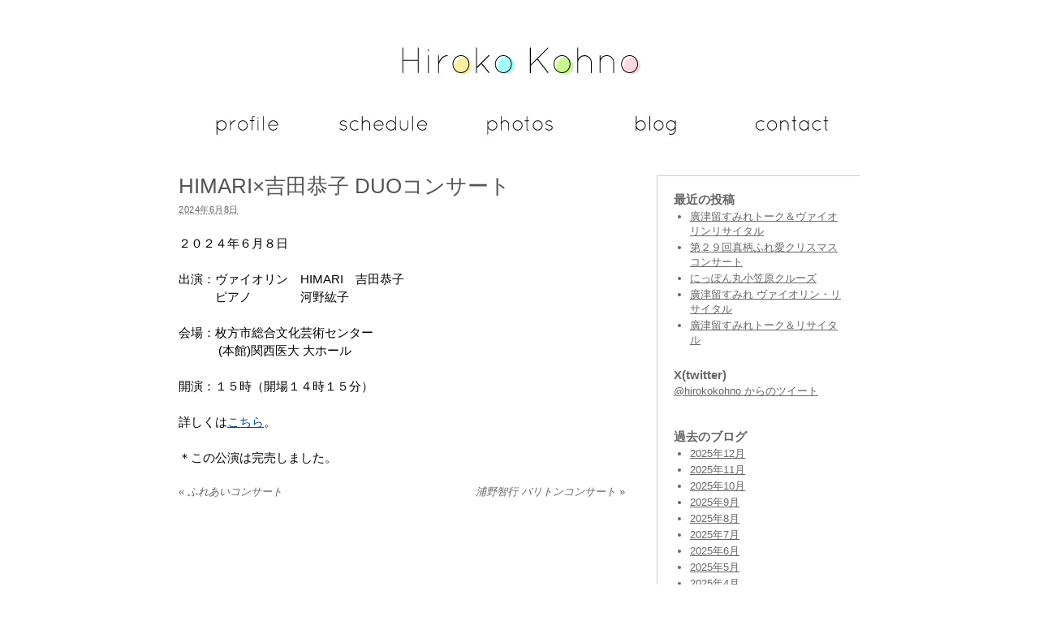

--- FILE ---
content_type: text/html; charset=UTF-8
request_url: http://www.hirokokohno.com/?p=2966
body_size: 5427
content:
<!DOCTYPE html PUBLIC "-//W3C//DTD XHTML 1.0 Transitional//EN" "http://www.w3.org/TR/xhtml1/DTD/xhtml1-transitional.dtd">
<html xmlns="http://www.w3.org/1999/xhtml" dir="ltr" lang="ja">
<head profile="http://gmpg.org/xfn/11">
	<title>HIMARI×吉田恭子 DUOコンサート | 河野紘子　オフィシャルウェブサイト</title>

	<meta http-equiv="Content-Type" content="text/html; charset=UTF-8" />

	<meta name="robots" content="index,follow" />

	<link rel="canonical" href="https://www.hirokokohno.com/?p=2966" />

	<link rel="stylesheet" type="text/css" href="https://www.hirokokohno.com/wp/wp-content/themes/thematic/style.css" />

	<link rel="pingback" href="https://www.hirokokohno.com/wp/xmlrpc.php" />

<link rel="alternate" type="application/rss+xml" title="河野紘子　オフィシャルウェブサイト &raquo; フィード" href="https://www.hirokokohno.com/?feed=rss2" />
<link rel="alternate" type="application/rss+xml" title="河野紘子　オフィシャルウェブサイト &raquo; コメントフィード" href="https://www.hirokokohno.com/?feed=comments-rss2" />
<script type='text/javascript' src='https://www.hirokokohno.com/wp/wp-includes/js/jquery/jquery.js?ver=1.4.2'></script>
<script type='text/javascript' src='https://www.hirokokohno.com/wp/wp-includes/js/comment-reply.js?ver=20090102'></script>
<link rel="EditURI" type="application/rsd+xml" title="RSD" href="https://www.hirokokohno.com/wp/xmlrpc.php?rsd" />
<link rel="wlwmanifest" type="application/wlwmanifest+xml" href="https://www.hirokokohno.com/wp/wp-includes/wlwmanifest.xml" /> 
<link rel='index' title='河野紘子　オフィシャルウェブサイト' href='https://www.hirokokohno.com' />
<link rel='start' title='THEATRE EN VOIX vol.3' href='https://www.hirokokohno.com/?p=114' />
<link rel='prev' title='ふれあいコンサート' href='https://www.hirokokohno.com/?p=2987' />
<link rel='next' title='浦野智行 バリトンコンサート' href='https://www.hirokokohno.com/?p=2995' />

<link rel='canonical' href='https://www.hirokokohno.com/?p=2966' />

	<script type="text/javascript" src="https://www.hirokokohno.com/wp/wp-content/themes/thematic/library/scripts/simple.js"></script>
	<script type="text/javascript" src="https://www.hirokokohno.com/wp/wp-content/themes/thematic/library/scripts/hoverIntent.js"></script>
	<script type="text/javascript" src="https://www.hirokokohno.com/wp/wp-content/themes/thematic/library/scripts/superfish.js"></script>
	<script type="text/javascript" src="https://www.hirokokohno.com/wp/wp-content/themes/thematic/library/scripts/supersubs.js"></script>
	<script type="text/javascript" src="https://www.hirokokohno.com/wp/wp-content/themes/thematic/library/scripts/thematic-dropdowns.js"></script>

	<script type="text/javascript">
		/*<![CDATA[*/
		jQuery.noConflict();
		
		window.onload=function(){
			var arr=document.getElementsByTagName("img");
			for(var i=0;i<arr.length;i++){if(arr[i].id.substr(arr[i].id.length-3)=="_on")$shiftOpacity(arr[i].id,400);}
		};
		
		/*]]>*/
	</script>

</head>

<body class="single single-post postid-2966 mac chrome ch131">

<div id="wrapper" class="hfeed">   

    <div id="header">
    
        <div id="branding">
	    		
	    		<!--<div id="blog-title"><span><a href="https://www.hirokokohno.com/" title="河野紘子　オフィシャルウェブサイト" rel="home">河野紘子　オフィシャルウェブサイト</a></span></div>-->
	    		<div id="blog-title"><span><a href="https://www.hirokokohno.com/" title="河野紘子　オフィシャルウェブサイト" rel="home"><img src="/wp/wp-content/themes/thematic/images/title_45pt_QuickSand.jpg"></a></span></div>
	    		
	    		</div><!--  #branding -->
	    
	    <div id="access">
	    		
	    	<div class="skip-link"><a href="#content" title="Skip navigation to the content">Skip to content</a></div><!-- .skip-link -->
	    	
	    	
	    	<div class="menu" style="text-align:center;"><div style="float:left;background-image:url(/wp/wp-content/themes/thematic/images/profile.jpg);background-repeat:no-repeat;background-position:center; margin:0; padding:0;width:20%"><a href="https://www.hirokokohno.com/?page_id=2" title="profile"><img id="profile" class="page_item page-item-2" src="/wp/wp-content/themes/thematic/images/profile.jpg" style="filter:Alpha(opacity=0,finishopacity=0,style=2); -moz-opacity:0; opacity:0;margin:0; padding:0;"></a></div><div style="float:left;background-image:url(/wp/wp-content/themes/thematic/images/schedule.jpg);background-repeat:no-repeat;background-position:center; margin:0; padding:0;width:20%"><a href="/?cat=3" title="schedule"><img id="schedule" class="page_item page-item-20" src="/wp/wp-content/themes/thematic/images/schedule.jpg" style="filter:Alpha(opacity=0,finishopacity=0,style=2); -moz-opacity:0; opacity:0;margin:0; padding:0;"></a></div><div style="float:left;background-image:url(/wp/wp-content/themes/thematic/images/photos.jpg);background-repeat:no-repeat;background-position:center; margin:0; padding:0;width:20%"><a href="https://www.hirokokohno.com/?page_id=7" title="photos"><img id="photos" class="page_item page-item-7" src="/wp/wp-content/themes/thematic/images/photos.jpg" style="filter:Alpha(opacity=0,finishopacity=0,style=2); -moz-opacity:0; opacity:0;margin:0; padding:0;"></a></div><div style="float:left;background-image:url(/wp/wp-content/themes/thematic/images/blog.jpg);background-repeat:no-repeat;background-position:center; margin:0; padding:0;width:20%"><a href="/?cat=4" title="blog"><img id="blog" class="page_item page-item-22" src="/wp/wp-content/themes/thematic/images/blog.jpg" style="filter:Alpha(opacity=0,finishopacity=0,style=2); -moz-opacity:0; opacity:0;margin:0; padding:0;"></a></div><div style="float:left;background-image:url(/wp/wp-content/themes/thematic/images/contact.jpg);background-repeat:no-repeat;background-position:center; margin:0; padding:0;width:20%"><a href="https://www.hirokokohno.com/?page_id=10" title="contact"><img id="contact" class="page_item page-item-10" src="/wp/wp-content/themes/thematic/images/contact.jpg" style="filter:Alpha(opacity=0,finishopacity=0,style=2); -moz-opacity:0; opacity:0;margin:0; padding:0;"></a></div></div>
	    	
		</div><!-- #access -->
		
		
	</div><!-- #header-->
       
    <div id="main">
    
		<div id="container">
			
						
			<div id="content">
		
    	        
				<div id="nav-above" class="navigation">
					<div class="nav-previous"><a href="https://www.hirokokohno.com/?p=2987" rel="prev"><span class="meta-nav">&laquo;</span> ふれあいコンサート</a></div>
					<div class="nav-next"><a href="https://www.hirokokohno.com/?p=2995" rel="next">浦野智行 バリトンコンサート <span class="meta-nav">&raquo;</span></a></div>
				</div>

			
				<div id="post-2966" class="post-2966 post type-post hentry category-5"  ><h2 class="entry-title"><a href="https://www.hirokokohno.com/?p=2966" title="Permalink to HIMARI×吉田恭子 DUOコンサート" rel="bookmark">HIMARI×吉田恭子 DUOコンサート</a></h2>
<div class="entry-meta"><span class="entry-date"><abbr class="published" title="2024-06-08T07:17:44+0000">2024年6月8日</abbr></span></div><!-- .entry-meta -->
					<div class="entry-content">
<p>２０２４年６月８日</p>
<p>出演：ヴァイオリン　HIMARI　吉田恭子<br />
　　　ピアノ　　　　河野紘子</p>
<p>会場：枚方市総合文化芸術センター<br />
　　　	(本館)関西医大 大ホール</p>
<p>開演：１５時（開場１４時１５分）</p>
<p>詳しくは<a href="https://hirakata-arts.jp/event/detail_1796.html">こちら</a>。</p>
<p>＊この公演は完売しました。</p>

											</div><!-- .entry-content -->
									</div><!-- #post -->
		
			<div id="nav-below" class="navigation">
				<div class="nav-previous"><a href="https://www.hirokokohno.com/?p=2987" rel="prev"><span class="meta-nav">&laquo;</span> ふれあいコンサート</a></div>
				<div class="nav-next"><a href="https://www.hirokokohno.com/?p=2995" rel="next">浦野智行 バリトンコンサート <span class="meta-nav">&raquo;</span></a></div>
			</div>

			<div id="comments">



			</div><!-- #comments -->
		
			</div><!-- #content -->
			
			 
			
		</div><!-- #container -->
		

<div id="primary" class="aside main-aside">
	<ul class="xoxo">
		<li id="recent-posts-4" class="widgetcontainer widget_recent_entries">		<h3 class="widgettitle">最近の投稿</h3>
		<ul>
				<li><a href="https://www.hirokokohno.com/?p=3193" title="廣津留すみれトーク＆ヴァイオリンリサイタル">廣津留すみれトーク＆ヴァイオリンリサイタル</a></li>
				<li><a href="https://www.hirokokohno.com/?p=3205" title="第２９回真柄ふれ愛クリスマスコンサート">第２９回真柄ふれ愛クリスマスコンサート</a></li>
				<li><a href="https://www.hirokokohno.com/?p=3207" title="にっぽん丸小笠原クルーズ">にっぽん丸小笠原クルーズ</a></li>
				<li><a href="https://www.hirokokohno.com/?p=3191" title="廣津留すみれ ヴァイオリン・リサイタル">廣津留すみれ ヴァイオリン・リサイタル</a></li>
				<li><a href="https://www.hirokokohno.com/?p=3189" title="廣津留すみれトーク＆リサイタル">廣津留すみれトーク＆リサイタル</a></li>
				</ul>
		</li><li id="text-4" class="widgetcontainer widget_text"><h3 class="widgettitle">X(twitter)</h3>
			<div class="textwidget"><a class="twitter-timeline" height="400" data-chrome="noheader nofooter noborders noscrollbar transparent" href="https://twitter.com/hirokokohno" data-widget-id="526039560170393601">@hirokokohno からのツイート</a>
            <script>!function(d,s,id){var js,fjs=d.getElementsByTagName(s)[0],p=/^http:/.test(d.location)?'http':'https';if(!d.getElementById(id)){js=d.createElement(s);js.id=id;js.src=p+"://platform.twitter.com/widgets.js";fjs.parentNode.insertBefore(js,fjs);}}(document,"script","twitter-wjs");</script><br />&nbsp;<br />&nbsp;</div>
		</li><li id="archives-3" class="widgetcontainer widget_archive"><h3 class="widgettitle">過去のブログ</h3>
		<ul>
			<li><a href='https://www.hirokokohno.com/?m=202512&#038;cat=4' title='2025年12月'>2025年12月</a></li>
	<li><a href='https://www.hirokokohno.com/?m=202511&#038;cat=4' title='2025年11月'>2025年11月</a></li>
	<li><a href='https://www.hirokokohno.com/?m=202510&#038;cat=4' title='2025年10月'>2025年10月</a></li>
	<li><a href='https://www.hirokokohno.com/?m=202509&#038;cat=4' title='2025年9月'>2025年9月</a></li>
	<li><a href='https://www.hirokokohno.com/?m=202508&#038;cat=4' title='2025年8月'>2025年8月</a></li>
	<li><a href='https://www.hirokokohno.com/?m=202507&#038;cat=4' title='2025年7月'>2025年7月</a></li>
	<li><a href='https://www.hirokokohno.com/?m=202506&#038;cat=4' title='2025年6月'>2025年6月</a></li>
	<li><a href='https://www.hirokokohno.com/?m=202505&#038;cat=4' title='2025年5月'>2025年5月</a></li>
	<li><a href='https://www.hirokokohno.com/?m=202504&#038;cat=4' title='2025年4月'>2025年4月</a></li>
	<li><a href='https://www.hirokokohno.com/?m=202503&#038;cat=4' title='2025年3月'>2025年3月</a></li>
	<li><a href='https://www.hirokokohno.com/?m=202502&#038;cat=4' title='2025年2月'>2025年2月</a></li>
	<li><a href='https://www.hirokokohno.com/?m=202501&#038;cat=4' title='2025年1月'>2025年1月</a></li>
	<li><a href='https://www.hirokokohno.com/?m=202412&#038;cat=4' title='2024年12月'>2024年12月</a></li>
	<li><a href='https://www.hirokokohno.com/?m=202411&#038;cat=4' title='2024年11月'>2024年11月</a></li>
	<li><a href='https://www.hirokokohno.com/?m=202410&#038;cat=4' title='2024年10月'>2024年10月</a></li>
	<li><a href='https://www.hirokokohno.com/?m=202409&#038;cat=4' title='2024年9月'>2024年9月</a></li>
	<li><a href='https://www.hirokokohno.com/?m=202407&#038;cat=4' title='2024年7月'>2024年7月</a></li>
	<li><a href='https://www.hirokokohno.com/?m=202406&#038;cat=4' title='2024年6月'>2024年6月</a></li>
	<li><a href='https://www.hirokokohno.com/?m=202405&#038;cat=4' title='2024年5月'>2024年5月</a></li>
	<li><a href='https://www.hirokokohno.com/?m=202404&#038;cat=4' title='2024年4月'>2024年4月</a></li>
	<li><a href='https://www.hirokokohno.com/?m=202403&#038;cat=4' title='2024年3月'>2024年3月</a></li>
	<li><a href='https://www.hirokokohno.com/?m=202402&#038;cat=4' title='2024年2月'>2024年2月</a></li>
	<li><a href='https://www.hirokokohno.com/?m=202401&#038;cat=4' title='2024年1月'>2024年1月</a></li>
	<li><a href='https://www.hirokokohno.com/?m=202312&#038;cat=4' title='2023年12月'>2023年12月</a></li>
	<li><a href='https://www.hirokokohno.com/?m=202311&#038;cat=4' title='2023年11月'>2023年11月</a></li>
	<li><a href='https://www.hirokokohno.com/?m=202310&#038;cat=4' title='2023年10月'>2023年10月</a></li>
	<li><a href='https://www.hirokokohno.com/?m=202309&#038;cat=4' title='2023年9月'>2023年9月</a></li>
	<li><a href='https://www.hirokokohno.com/?m=202307&#038;cat=4' title='2023年7月'>2023年7月</a></li>
	<li><a href='https://www.hirokokohno.com/?m=202306&#038;cat=4' title='2023年6月'>2023年6月</a></li>
	<li><a href='https://www.hirokokohno.com/?m=202305&#038;cat=4' title='2023年5月'>2023年5月</a></li>
	<li><a href='https://www.hirokokohno.com/?m=202304&#038;cat=4' title='2023年4月'>2023年4月</a></li>
	<li><a href='https://www.hirokokohno.com/?m=202303&#038;cat=4' title='2023年3月'>2023年3月</a></li>
	<li><a href='https://www.hirokokohno.com/?m=202302&#038;cat=4' title='2023年2月'>2023年2月</a></li>
	<li><a href='https://www.hirokokohno.com/?m=202301&#038;cat=4' title='2023年1月'>2023年1月</a></li>
	<li><a href='https://www.hirokokohno.com/?m=202212&#038;cat=4' title='2022年12月'>2022年12月</a></li>
	<li><a href='https://www.hirokokohno.com/?m=202211&#038;cat=4' title='2022年11月'>2022年11月</a></li>
	<li><a href='https://www.hirokokohno.com/?m=202210&#038;cat=4' title='2022年10月'>2022年10月</a></li>
	<li><a href='https://www.hirokokohno.com/?m=202209&#038;cat=4' title='2022年9月'>2022年9月</a></li>
	<li><a href='https://www.hirokokohno.com/?m=202207&#038;cat=4' title='2022年7月'>2022年7月</a></li>
	<li><a href='https://www.hirokokohno.com/?m=202206&#038;cat=4' title='2022年6月'>2022年6月</a></li>
	<li><a href='https://www.hirokokohno.com/?m=202205&#038;cat=4' title='2022年5月'>2022年5月</a></li>
	<li><a href='https://www.hirokokohno.com/?m=202204&#038;cat=4' title='2022年4月'>2022年4月</a></li>
	<li><a href='https://www.hirokokohno.com/?m=202203&#038;cat=4' title='2022年3月'>2022年3月</a></li>
	<li><a href='https://www.hirokokohno.com/?m=202202&#038;cat=4' title='2022年2月'>2022年2月</a></li>
	<li><a href='https://www.hirokokohno.com/?m=202201&#038;cat=4' title='2022年1月'>2022年1月</a></li>
	<li><a href='https://www.hirokokohno.com/?m=202112&#038;cat=4' title='2021年12月'>2021年12月</a></li>
	<li><a href='https://www.hirokokohno.com/?m=202111&#038;cat=4' title='2021年11月'>2021年11月</a></li>
	<li><a href='https://www.hirokokohno.com/?m=202110&#038;cat=4' title='2021年10月'>2021年10月</a></li>
	<li><a href='https://www.hirokokohno.com/?m=202109&#038;cat=4' title='2021年9月'>2021年9月</a></li>
	<li><a href='https://www.hirokokohno.com/?m=202107&#038;cat=4' title='2021年7月'>2021年7月</a></li>
	<li><a href='https://www.hirokokohno.com/?m=202106&#038;cat=4' title='2021年6月'>2021年6月</a></li>
	<li><a href='https://www.hirokokohno.com/?m=202105&#038;cat=4' title='2021年5月'>2021年5月</a></li>
	<li><a href='https://www.hirokokohno.com/?m=202104&#038;cat=4' title='2021年4月'>2021年4月</a></li>
	<li><a href='https://www.hirokokohno.com/?m=202103&#038;cat=4' title='2021年3月'>2021年3月</a></li>
	<li><a href='https://www.hirokokohno.com/?m=202102&#038;cat=4' title='2021年2月'>2021年2月</a></li>
	<li><a href='https://www.hirokokohno.com/?m=202101&#038;cat=4' title='2021年1月'>2021年1月</a></li>
	<li><a href='https://www.hirokokohno.com/?m=202012&#038;cat=4' title='2020年12月'>2020年12月</a></li>
	<li><a href='https://www.hirokokohno.com/?m=202011&#038;cat=4' title='2020年11月'>2020年11月</a></li>
	<li><a href='https://www.hirokokohno.com/?m=202010&#038;cat=4' title='2020年10月'>2020年10月</a></li>
	<li><a href='https://www.hirokokohno.com/?m=202008&#038;cat=4' title='2020年8月'>2020年8月</a></li>
	<li><a href='https://www.hirokokohno.com/?m=202007&#038;cat=4' title='2020年7月'>2020年7月</a></li>
	<li><a href='https://www.hirokokohno.com/?m=202005&#038;cat=4' title='2020年5月'>2020年5月</a></li>
	<li><a href='https://www.hirokokohno.com/?m=202004&#038;cat=4' title='2020年4月'>2020年4月</a></li>
	<li><a href='https://www.hirokokohno.com/?m=202003&#038;cat=4' title='2020年3月'>2020年3月</a></li>
	<li><a href='https://www.hirokokohno.com/?m=202002&#038;cat=4' title='2020年2月'>2020年2月</a></li>
	<li><a href='https://www.hirokokohno.com/?m=202001&#038;cat=4' title='2020年1月'>2020年1月</a></li>
	<li><a href='https://www.hirokokohno.com/?m=201912&#038;cat=4' title='2019年12月'>2019年12月</a></li>
	<li><a href='https://www.hirokokohno.com/?m=201911&#038;cat=4' title='2019年11月'>2019年11月</a></li>
	<li><a href='https://www.hirokokohno.com/?m=201910&#038;cat=4' title='2019年10月'>2019年10月</a></li>
	<li><a href='https://www.hirokokohno.com/?m=201909&#038;cat=4' title='2019年9月'>2019年9月</a></li>
	<li><a href='https://www.hirokokohno.com/?m=201908&#038;cat=4' title='2019年8月'>2019年8月</a></li>
	<li><a href='https://www.hirokokohno.com/?m=201907&#038;cat=4' title='2019年7月'>2019年7月</a></li>
	<li><a href='https://www.hirokokohno.com/?m=201906&#038;cat=4' title='2019年6月'>2019年6月</a></li>
	<li><a href='https://www.hirokokohno.com/?m=201905&#038;cat=4' title='2019年5月'>2019年5月</a></li>
	<li><a href='https://www.hirokokohno.com/?m=201904&#038;cat=4' title='2019年4月'>2019年4月</a></li>
	<li><a href='https://www.hirokokohno.com/?m=201903&#038;cat=4' title='2019年3月'>2019年3月</a></li>
	<li><a href='https://www.hirokokohno.com/?m=201902&#038;cat=4' title='2019年2月'>2019年2月</a></li>
	<li><a href='https://www.hirokokohno.com/?m=201901&#038;cat=4' title='2019年1月'>2019年1月</a></li>
	<li><a href='https://www.hirokokohno.com/?m=201812&#038;cat=4' title='2018年12月'>2018年12月</a></li>
	<li><a href='https://www.hirokokohno.com/?m=201811&#038;cat=4' title='2018年11月'>2018年11月</a></li>
	<li><a href='https://www.hirokokohno.com/?m=201810&#038;cat=4' title='2018年10月'>2018年10月</a></li>
	<li><a href='https://www.hirokokohno.com/?m=201809&#038;cat=4' title='2018年9月'>2018年9月</a></li>
	<li><a href='https://www.hirokokohno.com/?m=201807&#038;cat=4' title='2018年7月'>2018年7月</a></li>
	<li><a href='https://www.hirokokohno.com/?m=201806&#038;cat=4' title='2018年6月'>2018年6月</a></li>
	<li><a href='https://www.hirokokohno.com/?m=201805&#038;cat=4' title='2018年5月'>2018年5月</a></li>
	<li><a href='https://www.hirokokohno.com/?m=201804&#038;cat=4' title='2018年4月'>2018年4月</a></li>
	<li><a href='https://www.hirokokohno.com/?m=201803&#038;cat=4' title='2018年3月'>2018年3月</a></li>
	<li><a href='https://www.hirokokohno.com/?m=201802&#038;cat=4' title='2018年2月'>2018年2月</a></li>
	<li><a href='https://www.hirokokohno.com/?m=201801&#038;cat=4' title='2018年1月'>2018年1月</a></li>
	<li><a href='https://www.hirokokohno.com/?m=201712&#038;cat=4' title='2017年12月'>2017年12月</a></li>
	<li><a href='https://www.hirokokohno.com/?m=201711&#038;cat=4' title='2017年11月'>2017年11月</a></li>
	<li><a href='https://www.hirokokohno.com/?m=201710&#038;cat=4' title='2017年10月'>2017年10月</a></li>
	<li><a href='https://www.hirokokohno.com/?m=201709&#038;cat=4' title='2017年9月'>2017年9月</a></li>
	<li><a href='https://www.hirokokohno.com/?m=201707&#038;cat=4' title='2017年7月'>2017年7月</a></li>
	<li><a href='https://www.hirokokohno.com/?m=201706&#038;cat=4' title='2017年6月'>2017年6月</a></li>
	<li><a href='https://www.hirokokohno.com/?m=201705&#038;cat=4' title='2017年5月'>2017年5月</a></li>
	<li><a href='https://www.hirokokohno.com/?m=201704&#038;cat=4' title='2017年4月'>2017年4月</a></li>
	<li><a href='https://www.hirokokohno.com/?m=201703&#038;cat=4' title='2017年3月'>2017年3月</a></li>
	<li><a href='https://www.hirokokohno.com/?m=201702&#038;cat=4' title='2017年2月'>2017年2月</a></li>
	<li><a href='https://www.hirokokohno.com/?m=201701&#038;cat=4' title='2017年1月'>2017年1月</a></li>
	<li><a href='https://www.hirokokohno.com/?m=201612&#038;cat=4' title='2016年12月'>2016年12月</a></li>
	<li><a href='https://www.hirokokohno.com/?m=201611&#038;cat=4' title='2016年11月'>2016年11月</a></li>
	<li><a href='https://www.hirokokohno.com/?m=201610&#038;cat=4' title='2016年10月'>2016年10月</a></li>
	<li><a href='https://www.hirokokohno.com/?m=201609&#038;cat=4' title='2016年9月'>2016年9月</a></li>
	<li><a href='https://www.hirokokohno.com/?m=201608&#038;cat=4' title='2016年8月'>2016年8月</a></li>
	<li><a href='https://www.hirokokohno.com/?m=201607&#038;cat=4' title='2016年7月'>2016年7月</a></li>
	<li><a href='https://www.hirokokohno.com/?m=201606&#038;cat=4' title='2016年6月'>2016年6月</a></li>
	<li><a href='https://www.hirokokohno.com/?m=201605&#038;cat=4' title='2016年5月'>2016年5月</a></li>
	<li><a href='https://www.hirokokohno.com/?m=201604&#038;cat=4' title='2016年4月'>2016年4月</a></li>
	<li><a href='https://www.hirokokohno.com/?m=201603&#038;cat=4' title='2016年3月'>2016年3月</a></li>
	<li><a href='https://www.hirokokohno.com/?m=201602&#038;cat=4' title='2016年2月'>2016年2月</a></li>
	<li><a href='https://www.hirokokohno.com/?m=201601&#038;cat=4' title='2016年1月'>2016年1月</a></li>
	<li><a href='https://www.hirokokohno.com/?m=201512&#038;cat=4' title='2015年12月'>2015年12月</a></li>
	<li><a href='https://www.hirokokohno.com/?m=201511&#038;cat=4' title='2015年11月'>2015年11月</a></li>
	<li><a href='https://www.hirokokohno.com/?m=201510&#038;cat=4' title='2015年10月'>2015年10月</a></li>
	<li><a href='https://www.hirokokohno.com/?m=201509&#038;cat=4' title='2015年9月'>2015年9月</a></li>
	<li><a href='https://www.hirokokohno.com/?m=201508&#038;cat=4' title='2015年8月'>2015年8月</a></li>
	<li><a href='https://www.hirokokohno.com/?m=201507&#038;cat=4' title='2015年7月'>2015年7月</a></li>
	<li><a href='https://www.hirokokohno.com/?m=201506&#038;cat=4' title='2015年6月'>2015年6月</a></li>
	<li><a href='https://www.hirokokohno.com/?m=201505&#038;cat=4' title='2015年5月'>2015年5月</a></li>
	<li><a href='https://www.hirokokohno.com/?m=201504&#038;cat=4' title='2015年4月'>2015年4月</a></li>
	<li><a href='https://www.hirokokohno.com/?m=201503&#038;cat=4' title='2015年3月'>2015年3月</a></li>
	<li><a href='https://www.hirokokohno.com/?m=201502&#038;cat=4' title='2015年2月'>2015年2月</a></li>
	<li><a href='https://www.hirokokohno.com/?m=201501&#038;cat=4' title='2015年1月'>2015年1月</a></li>
	<li><a href='https://www.hirokokohno.com/?m=201412&#038;cat=4' title='2014年12月'>2014年12月</a></li>
	<li><a href='https://www.hirokokohno.com/?m=201411&#038;cat=4' title='2014年11月'>2014年11月</a></li>
	<li><a href='https://www.hirokokohno.com/?m=201410&#038;cat=4' title='2014年10月'>2014年10月</a></li>
	<li><a href='https://www.hirokokohno.com/?m=201409&#038;cat=4' title='2014年9月'>2014年9月</a></li>
	<li><a href='https://www.hirokokohno.com/?m=201408&#038;cat=4' title='2014年8月'>2014年8月</a></li>
	<li><a href='https://www.hirokokohno.com/?m=201407&#038;cat=4' title='2014年7月'>2014年7月</a></li>
	<li><a href='https://www.hirokokohno.com/?m=201406&#038;cat=4' title='2014年6月'>2014年6月</a></li>
	<li><a href='https://www.hirokokohno.com/?m=201405&#038;cat=4' title='2014年5月'>2014年5月</a></li>
	<li><a href='https://www.hirokokohno.com/?m=201404&#038;cat=4' title='2014年4月'>2014年4月</a></li>
	<li><a href='https://www.hirokokohno.com/?m=201403&#038;cat=4' title='2014年3月'>2014年3月</a></li>
	<li><a href='https://www.hirokokohno.com/?m=201402&#038;cat=4' title='2014年2月'>2014年2月</a></li>
	<li><a href='https://www.hirokokohno.com/?m=201401&#038;cat=4' title='2014年1月'>2014年1月</a></li>
	<li><a href='https://www.hirokokohno.com/?m=201312&#038;cat=4' title='2013年12月'>2013年12月</a></li>
	<li><a href='https://www.hirokokohno.com/?m=201311&#038;cat=4' title='2013年11月'>2013年11月</a></li>
	<li><a href='https://www.hirokokohno.com/?m=201310&#038;cat=4' title='2013年10月'>2013年10月</a></li>
	<li><a href='https://www.hirokokohno.com/?m=201309&#038;cat=4' title='2013年9月'>2013年9月</a></li>
	<li><a href='https://www.hirokokohno.com/?m=201308&#038;cat=4' title='2013年8月'>2013年8月</a></li>
	<li><a href='https://www.hirokokohno.com/?m=201307&#038;cat=4' title='2013年7月'>2013年7月</a></li>
	<li><a href='https://www.hirokokohno.com/?m=201306&#038;cat=4' title='2013年6月'>2013年6月</a></li>
	<li><a href='https://www.hirokokohno.com/?m=201305&#038;cat=4' title='2013年5月'>2013年5月</a></li>
	<li><a href='https://www.hirokokohno.com/?m=201304&#038;cat=4' title='2013年4月'>2013年4月</a></li>
	<li><a href='https://www.hirokokohno.com/?m=201303&#038;cat=4' title='2013年3月'>2013年3月</a></li>
	<li><a href='https://www.hirokokohno.com/?m=201302&#038;cat=4' title='2013年2月'>2013年2月</a></li>
	<li><a href='https://www.hirokokohno.com/?m=201301&#038;cat=4' title='2013年1月'>2013年1月</a></li>
	<li><a href='https://www.hirokokohno.com/?m=201212&#038;cat=4' title='2012年12月'>2012年12月</a></li>
	<li><a href='https://www.hirokokohno.com/?m=201211&#038;cat=4' title='2012年11月'>2012年11月</a></li>
	<li><a href='https://www.hirokokohno.com/?m=201210&#038;cat=4' title='2012年10月'>2012年10月</a></li>
	<li><a href='https://www.hirokokohno.com/?m=201209&#038;cat=4' title='2012年9月'>2012年9月</a></li>
	<li><a href='https://www.hirokokohno.com/?m=201208&#038;cat=4' title='2012年8月'>2012年8月</a></li>
	<li><a href='https://www.hirokokohno.com/?m=201207&#038;cat=4' title='2012年7月'>2012年7月</a></li>
	<li><a href='https://www.hirokokohno.com/?m=201206&#038;cat=4' title='2012年6月'>2012年6月</a></li>
	<li><a href='https://www.hirokokohno.com/?m=201205&#038;cat=4' title='2012年5月'>2012年5月</a></li>
	<li><a href='https://www.hirokokohno.com/?m=201204&#038;cat=4' title='2012年4月'>2012年4月</a></li>
	<li><a href='https://www.hirokokohno.com/?m=201203&#038;cat=4' title='2012年3月'>2012年3月</a></li>
	<li><a href='https://www.hirokokohno.com/?m=201202&#038;cat=4' title='2012年2月'>2012年2月</a></li>
	<li><a href='https://www.hirokokohno.com/?m=201201&#038;cat=4' title='2012年1月'>2012年1月</a></li>
	<li><a href='https://www.hirokokohno.com/?m=201112&#038;cat=4' title='2011年12月'>2011年12月</a></li>
	<li><a href='https://www.hirokokohno.com/?m=201111&#038;cat=4' title='2011年11月'>2011年11月</a></li>
	<li><a href='https://www.hirokokohno.com/?m=201110&#038;cat=4' title='2011年10月'>2011年10月</a></li>
	<li><a href='https://www.hirokokohno.com/?m=201109&#038;cat=4' title='2011年9月'>2011年9月</a></li>
	<li><a href='https://www.hirokokohno.com/?m=201108&#038;cat=4' title='2011年8月'>2011年8月</a></li>
	<li><a href='https://www.hirokokohno.com/?m=201107&#038;cat=4' title='2011年7月'>2011年7月</a></li>
	<li><a href='https://www.hirokokohno.com/?m=201106&#038;cat=4' title='2011年6月'>2011年6月</a></li>
	<li><a href='https://www.hirokokohno.com/?m=201105&#038;cat=4' title='2011年5月'>2011年5月</a></li>
	<li><a href='https://www.hirokokohno.com/?m=201104&#038;cat=4' title='2011年4月'>2011年4月</a></li>
	<li><a href='https://www.hirokokohno.com/?m=201102&#038;cat=4' title='2011年2月'>2011年2月</a></li>
	<li><a href='https://www.hirokokohno.com/?m=201101&#038;cat=4' title='2011年1月'>2011年1月</a></li>
		</ul>
</li><li id="text-5" class="widgetcontainer widget_text"><h3 class="widgettitle">Link</h3>
			<div class="textwidget"><p>・HPを作ってくれた<br />
　友人のBlog<br />
　<a href="http://rimuru.lunanet.gr.jp/">48JIGEN</a></p>
<p>・ソプラノ歌手<br />
　吉川真澄さんのHP<br />
　<a href="http://www.masumi-yoshikawa.jp/">吉川真澄 歌の翼</a></p>
<p>・ギタリスト　<br />
　大萩康司さんのBlog<br />
　<a href="http://ohagiyasuji.cocolog-nifty.com/">大萩康司のココ最近。</a></p>
<p>・ピアニスト<br />
　川田健太郎さんのBlog<br />
　<a href="http://kawakenpiano.blogspot.com/">かわけんな日々</a></p>
<p>・メゾ・ソプラノ歌手<br />
　波多野睦美さんのHP<br />
　<a href="http://hatanomutsumi.com/">波多野睦美HP</a></p>
<p>・バイオリニスト<br />
　永井公美子さんのHP<br />
　<a href="http://www.kumikonagai.com/">永井公美子HP</a></p>
<p>・ミュージカル俳優<br />
　ソプラノ歌手<br />
　辛島小恵さんのBlog<br />
　<a href="http://ameblo.jp/karashima-sae/">La Piccola Fortuna</a></p>
<p>・ソプラノ歌手<br />
　冨山みずえさんのHP<br />
　<a href="http://tomiyamamizue.ivory.ne.jp/">冨山みずえHP</a></p>
<p>・ソプラノ歌手<br />
　小林沙羅さんのHP<br />
　<a href="http://www.sarakobayashi.com/">小林沙羅HP</a></p>
<p>・カウンターテナー歌手<br />
　藤木大地さんのBlog<br />
　<a href="http://www.daichifujiki.com/blog/">藤木大地の大冒険</a></p>
<p>・バリトン歌手<br />
　坂下忠弘さんのHP<br />
　<a href="http://sakashita-tadahiro.com/">坂下忠弘HP</a></p>
</div>
		</li>
	</ul>
</div><!-- #primary .aside -->

    </div><!-- #main -->
    
        


	<div id="footer">
&nbsp;
                

	</div>


    </div>  


<script type="text/javascript">
var gaJsHost = (("https:" == document.location.protocol) ? "https://ssl." : "http://www.");
document.write(unescape("%3Cscript src='" + gaJsHost + "google-analytics.com/ga.js' type='text/javascript'%3E%3C/script%3E"));
</script>
<script type="text/javascript">
var pageTracker = _gat._getTracker("UA-19702527-1");
pageTracker._trackPageview();
</script>

</body>
</html>

--- FILE ---
content_type: text/css
request_url: https://www.hirokokohno.com/wp/wp-content/themes/thematic/style.css
body_size: 1000
content:
/*
THEME NAME: Thematic
THEME URI: http://themeshaper.com/thematic/
DESCRIPTION: The ultimate in SEO-ready themes, Thematic is a highly extensible, WordPress Theme Framework featuring 13 widget-ready areas, drop-down menus, grid-based layout samples, plugin integration, shortcodes for your footer, &amp; a whole lot more. Perfect for any blog and <strong><em>the</em></strong> starting point for theme development.
VERSION: 0.9.7.7
AUTHOR: <a href="http://themeshaper.com/">Ian Stewart</a> &amp; <a href="http://thematic4you.com/">Chris Go&szlig;mann</a>
AUTHOR URI: http://themeshaper.com/
TAGS: white, three-columns, two-columns, fixed-width, theme-options, left-sidebar, right-sidebar, threaded-comments, sticky-post, microformats
.
The Thematic Theme is copyright Ian Stewart http://themeshaper.com/
This work, like WordPress, is released under GNU General Public License, version 2 (GPL).
http://www.gnu.org/licenses/old-licenses/gpl-2.0.html
.
*/

/* Reset browser defaults */
@import url('library/styles/reset.css');

/* Apply basic typography styles */
@import url('library/styles/typography.css');

/* Apply a basic layout */
@import url('library/layouts/2c-r-fixed.css');

/* Apply basic image styles */
@import url('library/styles/images.css');

/* Apply default theme styles and colors */
@import url('library/styles/default.css');

/* Prepare theme for plugins */
@import url('library/styles/plugins.css');

/* -------------------------------------------------------------- 
   
   Default styles for Images
   
   I've duplicated these styles here from images.css in
   order to get Thematic through the auto-checker at the
   official WordPress Themes directory.
   
   When the directory can hunt though css files linked
   through @import the styles below will no longer be
   neccesary and will be removed.
   
   Cheers. --Ian Stewart
  
-------------------------------------------------------------- */   

.entry-content img {
    height:auto;
    margin: 0 0 18px 0;
    max-width:100%;
}
.alignleft,
img.alignleft {
	float: left;
    margin-right:20px;
}
.alignright,
img.alignright {
	display: block;
	float: right;
    margin-left:20px;
}
.aligncenter,
img.aligncenter {
	margin-left:auto;
	margin-right:auto;
	display: block;
	clear: both;
}
.wp-caption {
	text-align: center;
	margin-bottom:18px;
}
.wp-caption img {
	margin: 0;
	padding: 0;
	border: 0 none;
}
.wp-caption p.wp-caption-text {
	margin: 0;
	padding:5px;
}
.gallery img {
    margin:0;
}
.wp-smiley { /* Prevent the smileys from breaking line-height */
	max-height:12px;
	margin:0 !important;
}


--- FILE ---
content_type: text/css
request_url: https://www.hirokokohno.com/wp/wp-content/themes/thematic/library/layouts/2c-r-fixed.css
body_size: 215
content:
/*
LAYOUT: One-Column (Right) Fixed
DESCRIPTION: Two-column 950px fixed layout with one sidebar right of content
*/

body {
    min-width:860px;
}
#header {
    position:relative;
}
#branding {
    width:840px;
    margin:0 auto;
}
#access {
    position:relative;
    overflow:hidden;
}
.menu {
    width:840px;
    margin:0 auto;
}
#main {
    width:860px;
    margin:0 auto;
    overflow:hidden;
    position:relative;
}
#container {
    width:570px;
    float:left;
}
#content {
    margin:0 0 0 10px;
    width:550px;
    overflow:hidden;
}
.main-aside {
    width:250px;
    float:right;
    position:relative;
    right:10px;
}
#secondary {
    clear:right;
}
#footer {    
    clear:both;
}
#subsidiary {
    width:840px;
    margin:0 auto;
    overflow:hidden;
}
#subsidiary .aside {
    width:250px;
    float:left;
    margin:0 20px 0 0;
}
#subsidiary #third {
    margin:0;
}
#siteinfo {
    clear:both;
    width:840px;
    margin:0 auto;
}

/* =Page Templates
-------------------------------------------------------------- */

/*
    Full Width Template
*/

.page-template-template-page-fullwidth-php #container {
	margin:0;
	width:840px;
}

.page-template-template-page-fullwidth-php #content {
	margin: 0 0 0 10px;
	width:840px;
}

.page-template-template-page-fullwidth-php #comments {
    width:550px;
}


--- FILE ---
content_type: text/css
request_url: https://www.hirokokohno.com/wp/wp-content/themes/thematic/library/styles/default.css
body_size: 3085
content:

/* =Global Elements
-------------------------------------------------------------- */

body, input, textarea {
    font:15px 'Lucida Grande',sans-serif;
    line-height:22px;
}
p, ul, ol, dd, pre {
    margin-bottom:22px;
}
pre, code {
	font:14px Monaco, monospace;
	line-height:22px;
}
blockquote {
    color:#666;
    font-style:italic;
}
table {
    border:1px solid #ccc;
    border-width:1px 1px 0 1px;
    font-size:13px;
    line-height:18px;
    margin:0 0 22px 0;
    text-align:left;
}
caption {
    text-align:left;
}
tr {
    border-bottom:1px solid #ccc;
}
th, td {
    padding: .7em 1.25em;
}
hr {
    background-color:#ccc;
    border:0;
    color:#ccc;
    height:1px;
    margin-bottom:22px;
}
a:link {
    color:#004B91;
}
a:visited {
    color:#743399;
}
a:active,
a:hover {
    color: #FF4B33;
}


/* =Header
-------------------------------------------------------------- */

#header {
    z-index:2;
}
#branding {
    padding:48px 0 30px 0;
}
#blog-title {
    font-family:'Lucida Grande',sans-serif;
    font-size:44px;
    font-weight:bold;
    line-height:40px;
    text-align:center;
}
#blog-title a {
    color:#000;
    text-decoration:none;
}
#blog-title a:active,
#blog-title a:hover {
    color: #FF4B33;
}
#blog-description {
    color:#666;
    font-size:13px;
    font-style:italic;
}


/* =Menu
-------------------------------------------------------------- */

.skip-link {
    display:none;
}
#access {
    height:32px;
    font-size:13px;
    overflow:visible;
    z-index:100;
}
/*** ESSENTIAL STYLES ***/
.sf-menu, .sf-menu * {
	margin:			0;
	padding:		0;
	list-style:		none;
}
.sf-menu {
	line-height:	1.0;
}
.sf-menu ul {
	position:		absolute;
	top:			-999em;
	width:			10em; /* left offset of submenus need to match (see below) */
}
.sf-menu ul li {
	width:			100%;
}
.sf-menu li:hover {
	visibility:		inherit; /* fixes IE7 'sticky bug' */
}
.sf-menu li {
	float:			left;
	position:		relative;
}
.sf-menu a {
	display:		block;
	position:		relative;
}
.sf-menu li:hover ul,
.sf-menu li.sfHover ul {
	left:			0;
	top:			2.5em; /* match top ul list item height */
	z-index:		99;
}
ul.sf-menu li:hover li ul,
ul.sf-menu li.sfHover li ul {
	top:			-999em;
}
ul.sf-menu li li:hover ul,
ul.sf-menu li li.sfHover ul {
	left:			10em; /* match ul width */
	top:			0;
}
ul.sf-menu li li:hover li ul,
ul.sf-menu li li.sfHover li ul {
	top:			-999em;
}
ul.sf-menu li li li:hover ul,
ul.sf-menu li li li.sfHover ul {
	left:			10em; /* match ul width */
	top:			0;
}

/*** THEMATIC SKIN ***/
.sf-menu {
    border-right:10px solid #ccc;
	float:center;
	
}
.ie6 .sf-menu {
	margin-bottom: -1px;
}
.sf-menu a {
	border-left:1px solid #ccc;
	border-top:1px solid #ccc;
	border-bottom:1px solid #ccc;
	padding:9px 13px;
	text-decoration:none;
}
.windows .sf-menu a {
	font-size: 12px;
	padding:9px 13px 10px;
}
.sf-menu .current_page_item a,
.sf-menu .current_page_ancestor a,
.sf-menu .current_page_parent a {
    border-bottom-color:#fff;
}
.sf-menu a, .sf-menu a:visited  { /* visited pseudo selector so IE6 applies text colour*/
	color:			#666;
}
.sf-menu li {
	background:		#fff;
}
.sf-menu li li {
	background:		#fff;
}
.sf-menu li li li {
	background:		#9AAEDB;
}
.sf-menu li:hover, .sf-menu li.sfHover,
.sf-menu a:focus, .sf-menu a:hover, .sf-menu a:active {
    background:     #fafafa;
	outline:		0;
    border-bottom-color:#ccc;
}
.sf-menu ul {
    border-right:1px solid #ccc;
    border-bottom:1px solid #ccc;
}
.sf-menu li:hover ul,
.sf-menu li.sfHover ul {
	top:32px; /* overriding essential styles */
}
.sf-menu ul ul {
    margin-top:0;
}
.sf-menu ul a {
    background:#fafafa;
	border-bottom:none;
}
.sf-menu ul a:hover {
    color: #FF4B33;
}


/* =Content
-------------------------------------------------------------- */

#main {
    clear:both;
    padding:40px 0 22px 0;
}
.page-title {
    font-size:13px;
    line-height:18px;
    padding:0 0 44px 0;
}
.attachment .page-title {
    font-style:italic;
}
.page-title a {
    color:#666;
    text-decoration:none;
}
.page-title a:active,
.page-title a:hover {
    color: #FF4B33;
}
.page-title span {
    font-style:italic;
}
.page-title .meta-nav {
    font-style:normal;
}
.hentry {
    padding:0 0 22px 0;
}
.single .hentry {
    padding:0;
}
.home #content .sticky {
    border:1px solid #ccc;
    margin:0px 0 66px 0;
    padding:22px 20px 0 20px;
}
.entry-title {
    font-family:'Lucida Grande',sans-serif;
    font-size:26px;
    font-weight:normal;
    line-height:26px;
    padding:0 0 7px 0;
}
.entry-title a {
    color:#555555;
    text-decoration:none;
}
.entry-title a:active,
.entry-title a:hover {
    color: #FF4B33;
}
.entry-meta {
    color:#666;
    font-size:13px;
    font-style:italic;
    line-height:18px;
}
.entry-meta .author {
}
.entry-meta .n {
    font-size:11px;
    font-style:normal;
    letter-spacing:0.05em;
    text-transform:uppercase;
}
.entry-meta a {
    color:#666;
    text-decoration:none;
}
.entry-meta a:active,
.entry-meta a:hover {
    color: #FF4B33;
}
.entry-meta abbr {
    border:none;
    cursor:text;
    font-size:11px;
    font-style:normal;
    letter-spacing:0.05em;
    text-transform:uppercase;
}
.entry-content {
    padding:22px 0 0 0;
}
.entry-content h1,
.entry-content h2 {
    font-family:'Lucida Grande',sans-serif;
    font-size:19px;
    font-weight:bold;
    padding:28px 0 14px 0;
}
.entry-content h3 {
    font-size:17px;
    font-style:italic;
    padding:28px 0 14px 0;
}
.entry-content h4 {
    font-size:11px;
    font-family:'Lucida Grande',sans-serif;
    font-weight:bold;
    text-transform:uppercase;
    letter-spacing:0.05em;
}
.entry-content table {
    margin-left:1px;
}
.entry-content embed {
    margin:0 0 22px 0;
}
.entry-utility {
	clear:both;
    color:#666;
    font-size:13px;
    line-height:18px;
    margin:0 0 44px 0;
}
.entry-utility a {
    color:#666;
    font-style:italic;
    text-decoration:none;
}
.entry-utility a:active,
.entry-utility a:hover {
    color: #FF4B33;
}
.edit-link {
	clear:both;
	display:block;
}
.page-link {
    font-size:13px;
    font-weight:bold;
    line-height:18px;
    margin:0 0 22px 0;
    padding:22px 0 0 0;
    word-spacing:0.5em;
}
.page-link a {
    border:1px solid #ccc;
    color:#666;
    font-weight:normal;
    padding:0.5em 0.75em;
    text-decoration:none;
}
.page-link a:active,
.page-link a:hover {
    color: #FF4B33;
}
ul#links-page,
ul#archives-page {
    list-style:none;
    margin-left:0;
    overflow:hidden;
}
li.content-column {
    float:left;
    margin-right:20px;
    width:45%;
}
.gallery {
	display: block;
	clear: both;
	overflow: hidden;
	margin: 0 auto;
    padding:0 0 22px 0;
	}
.gallery .gallery-row {
	display: block;
	clear: both;
	overflow: hidden;
	margin: 0;
	}
.gallery .gallery-item {
	overflow: hidden;
	float: left;
	margin: 0;
	text-align: center;
	list-style: none;
	padding: 0;
	}
.gallery .gallery-item img, .gallery .gallery-item img.thumbnail {
	max-width: 89%;
	height: auto;
	padding: 1%;
	margin: 0 auto;
	border: none !important;
	}
.gallery-caption {
	margin-left: 0;
	}
.wp-caption-text,
.gallery-caption {
    color:#666;
    font-size:13px;
    line-height:18px;
}
#author-info {
    margin:0 0 44px 0;
    overflow:hidden;
}
#author-info .avatar {
    float:left;
    margin:.3em 1em 0 0;
}


/* =Attachments
-------------------------------------------------------------- */

.attachment-jpeg #container,
.attachment-png #container {
    width:100%;
}
.attachment-jpeg #content,
.attachment-png #content {
    width:930px;
}
.attachment-jpeg #comments,
.attachment-png #comments {
    width:540px;
    overflow:hidden;
}
.attachment-jpeg .main-aside,
.attachment-png .main-aside {
    display:none;    
}


/* =Navigation
-------------------------------------------------------------- */

.navigation {
    color:#666;
    font-size:13px;
    line-height:18px;
    margin:0px 0 22px 0;
    overflow:hidden;
}
.navigation a {
    color:#666;
    font-style:italic;
    text-decoration:none;
}
.navigation a:active,
.navigation a:hover {
    color: #FF4B33;
}
.navigation .meta-nav {
    font-style:normal;
}
.nav-previous {
	float: left;
	width:50%;
}
.nav-next {
	float: right;
	width:50%;
	text-align:right;
}
#nav-above,#nav-below {
	width: 100%;
}
#nav-above {
    display:none;
}
.paged #nav-above {
    display:block;
    padding:0 0 44px 0;
}


/* =Comments
-------------------------------------------------------------- */

#comments {
	clear:both;
    padding:22px 0 0 0;
}
#comments,
#comments input,
#comments textarea {
    font-size:13px;
    line-height:18px;
}
#comments code {
    font-size:12px;
    line-height:18px;
}
#comments h3 {
    font-family:'Lucida Grande',sans-serif;
    font-size:15px;
    font-weight:bold;
    line-height:22px;
    padding:0 0 18px 0;
}
#comments-list {
    padding:0 0 18px 0;
}
#comments-list ol,
#comments-list ul {
    list-style:none;
    margin:0;
}
#comments-list ol {
    border:1px solid #ccc;
    border-bottom:none;
    margin:0 0 18px 0;
}
#comments-list li {
    background:#fafafa;
    border-bottom:1px solid #ccc;
    padding:18px 1.5em 0 1.5em;
    position:relative;
}
#comments-list li.alt {
    background:#fff;
}
#comments-list li.bypostauthor {
    background:#FFFFCC;
}
#comments-list ul li {
    border:1px solid #ccc;
    margin:0 0 18px 0;
}
#comments-list li .avatar {
    position:absolute;
    top:22px;
    left:1.5em;
    width:36px;
    height:36px;
}
#comments-list .comment-author {
    font-weight:bold;
    padding:9px 0 0 46px;
}
#comments-list .comment-meta {
    color:#666;
    font-size:11px;
    padding:0 0 9px 46px;
}
#comments-list .comment-meta a {
    color:#666;
    font-style:italic;
    text-decoration:none;
}
#comments-list .comment-meta a:active,
#comments-list .comment-meta a:hover {
    color: #FF4B33;
}
.comment-reply-link {
    font-size:11px;
    padding:0 0 18px 0;
    text-align:right;
}
.comment-reply-link a {
    color:#666;
    font-style:italic;
    text-decoration:none;
}
.comment-reply-link a:active,
.comment-reply-link a:hover {
    color: #FF4B33;
}
.comment-navigation {
    font-weight:bold;
    padding:0 0 18px 0;
    margin-right:0.5em;
}
.comment-navigation a {
    border:1px solid #ccc;
    color:#666;
    font-weight:normal;
    padding:0.5em 0.75em;
    text-decoration:none;
}
.comment-navigation a:active,
.comment-navigation a:hover {
    color: #FF4B33;
}
.comment-navigation a,
.comment-navigation span {
    margin-right:0.5em;
}
#trackbacks-list .comment-content {
    position:absolute;
    left:-10000px;
}
#respond {
    background:#fff;
    margin-bottom:22px;
    overflow:hidden;
    padding:18px 0 0 0;
    position:relative;
}
#comments-list #respond {
    border-bottom:1px solid #ccc;
    margin:0 0 18px 0;
    padding:18px 1.5em;
}
#comments-list ul #respond {
    border:1px solid #ccc;
    margin:0;
}
#cancel-comment-reply {
    font-size:11px;
    position:absolute;
    top:18px;
    right:1.5em;
}
#cancel-comment-reply a {
    color:#666;
}
#respond .required {
    color:#FF4B33;
    font-weight:bold;
}
.form-section label {
    font-size:11px;
}
.form-section input {
    margin:0 0 18px 0;
    width:98%;
}
.form-section textarea {
    width:99%;
}
#form-allowed-tags p {
    color:#666;
    font-size:11px;
    margin:0;    
}
#form-allowed-tags span {
    font-style:italic;
}
#form-allowed-tags code {
    font-size:11px;
    line-height:normal;
}
.form-submit {
    padding:18px 0 0 0;
    text-align:right;
}
.subscribe-to-comments {
    color:#666;
    float:left;
    font-size:11px;
    margin:0;
    padding:18px 0 0 0;
}
.solo-subscribe-to-comments {
    color:#666;
    font-size:11px;
    padding:18px 0 0 0;
}
.comment_license {
    color:#666;
    clear:both;
    font-size:11px;
    margin:0;
    padding:18px 0 0 0;
}


/* =Asides, Sidebars & Widget-Ready Areas
-------------------------------------------------------------- */

.aside,
.aside input {
    font-size:13px;
    line-height:18px;
    margin-bottom:6px;
}
.aside p,
.aside ul,
.aside ol,
.aside dd,
.aside pre {
    margin-bottom:18px;
}
.aside pre,
.aside code {
    font-size:12px;
    line-height:18px;
}
.page_item {
	margin-left:18px;
	margin-right:18px;
}
.aside .current_page_item a {
    color: #FF4B33;
}
.aside .current_page_item .page_item a {
    color:#666;
}
.aside .current_page_item .page_item a:hover,
.aside .current_page_item .page_item a:active {
    color: #FF4B33;
}
.aside {
    color:#666;
}
.aside a {
    color:#666;
}
.aside a:active,
.aside a:hover {
    color: #FF4B33;
}
.aside h3 {
    font-size:15px;
    line-height:22px;
    font-weight:bold;
}
.aside h3 a {
    text-decoration:none;
}
.aside caption {
    font-size:11px;
    font-family:'Lucida Grande',sans-serif;
    font-weight:bold;
    text-transform:uppercase;
    letter-spacing:0.05em;
}
.aside ul {
    list-style:none;
    margin-left:0;
}
.aside ul ul {
    list-style:disc;
    margin:0 0 22px 20px;
}
.aside ul ul li {
    padding:1px 0;
}
.aside ul ul ul {
    margin-bottom:0;
}
.aside form,
.aside table {
    margin-bottom:22px;
}
.aside table {
    border:none;
}
.aside thead {
    border:1px solid #ccc;
}
.aside tbody {
    border:1px solid #ccc;
}
.aside th, .aside td {
    border-right:1px solid #ccc;
    padding:.25em .8em;
}
.aside tfoot tr {
    border:none;
}
.aside tfoot td {
    border-color:transparent;
}
.widget_tag_cloud {
    margin:0 0 22px 0;
}
.aside #searchsubmit {
	display: none;	
}
/*
    Main Asides
*/
.main-aside ul {
    padding:0 20px;
}
.main-aside h3 {
}
.main-aside ul ul {
    padding:0;
}
#primary {
    border-left: 1px solid #ccc;
    border-top: 1px solid #ccc;
    padding:18px 0 0 0;
    margin-bottom:22px;
}
/*
    Content Asides
*/
#content .aside {
    border:1px solid #ccc;
    margin:0 0 22px 0;
    padding:18px 0 0 0;
}
#content .aside ul {
    padding:0 20px;
}
#content .aside h3 {
    font-family:'Lucida Grande',sans-serif;
    font-weight:normal;
    font-size:17px;
    padding:0 0 7px 0;
    text-transform:none;
}
#content .aside ul ul {
    padding:0;
}
/*
    Footer Asides
*/
#subsidiary {
    padding:33px 0 0 0;    
}


/* =Footer
-------------------------------------------------------------- */

#footer {
    margin-top:22px;
}
#siteinfo {
    color:#666;
    font-size:11px;
    line-height:18px;
    padding:22px 0 44px 0;
}
#siteinfo a {
    color:#666;
}
#siteinfo a:active,
#siteinfo a:hover {
    color: #FF4B33;
}


/* =PageNavi
-------------------------------------------------------------- */

/* Using !important to override PageNavi CSS */

.wp-pagenavi {
    margin:0 0 0 -.5em;
    padding:0.5em 0;    
}
.wp-pagenavi a, .wp-pagenavi a:link, .wp-pagenavi span {
    border:1px solid #ccc !important;
    color:#666!important;
    font-style:normal;
    margin:0 .375em !important;
    padding:0.5em 0.25em !important;
}
.wp-pagenavi a:visited {
    border:1px solid #ccc !important;
    color:#666 !important;
}
.wp-pagenavi a:hover {
    border:1px solid #ccc !important;
    color:#FF4B33 !important;
}
.wp-pagenavi a:active {
    border:1px solid #ccc !important;
    color:#FF4B33 !important;
}
.wp-pagenavi span.pages {
    border:none !important;
    color:#666 !important;
    margin:0 !important;
    padding:0 !important;
}
.wp-pagenavi span.current {
    border:none !important;
    color:#666 !important;
    font-weight:normal !important;
    margin:0 !important;
    padding:0 !important;
}
.wp-pagenavi span.extend {
    background-color:#FFFFFF;
    border:1px solid #000000;
    color:#000000;
    margin:2px;
    padding:2px 4px;
}




/* 2011.3.14 sawada edit start */

div.textwidget {
    clear:both;
    position:relative;
}


--- FILE ---
content_type: application/javascript
request_url: https://www.hirokokohno.com/wp/wp-content/themes/thematic/library/scripts/simple.js
body_size: 222
content:
/*
SimpleJS ver 0.1 beta
----------------------
SimpleJS is developed by Christophe "Dyo" Lefevre (http://bleebot.com/)
*/
function $sawada(id){
return document.getElementById(id);
}
function STO(_24,_25){
return window.setTimeout(_24,_25);
}

function act_width(id){
width=$sawada(id).clientWidth;
if(width==0){
width=$sawada(id).offsetWidth;
}
return width;
}

function $opacity(id,_35,_36,_37){
if($sawada(id).style.width==0){
$sawada(id).style.width=act_width(id);
}
var _38=Math.round(_37/100);
var _39=0;
if(_35>_36){
for(i=_35;i>=_36;i--){
STO("changeOpac("+i+",'"+id+"')",(_39*_38));
_39++;
}
}else{
if(_35<_36){
for(i=_35;i<=_36;i++){
STO("changeOpac("+i+",'"+id+"')",(_39*_38));
_39++;
}
}
}
}

function changeOpac(_3a,id){
var ids=$sawada(id).style;
ids.opacity=(_3a/100);
ids.MozOpacity=(_3a/100);
ids.KhtmlOpacity=(_3a/100);
ids.filter="alpha(opacity="+_3a+")";
}

function $shiftOpacity(id,_3e){
if($sawada(id).style.opacity<0.5){
$opacity(id,0,100,_3e);
}else{
$opacity(id,100,0,_3e);
}
}

